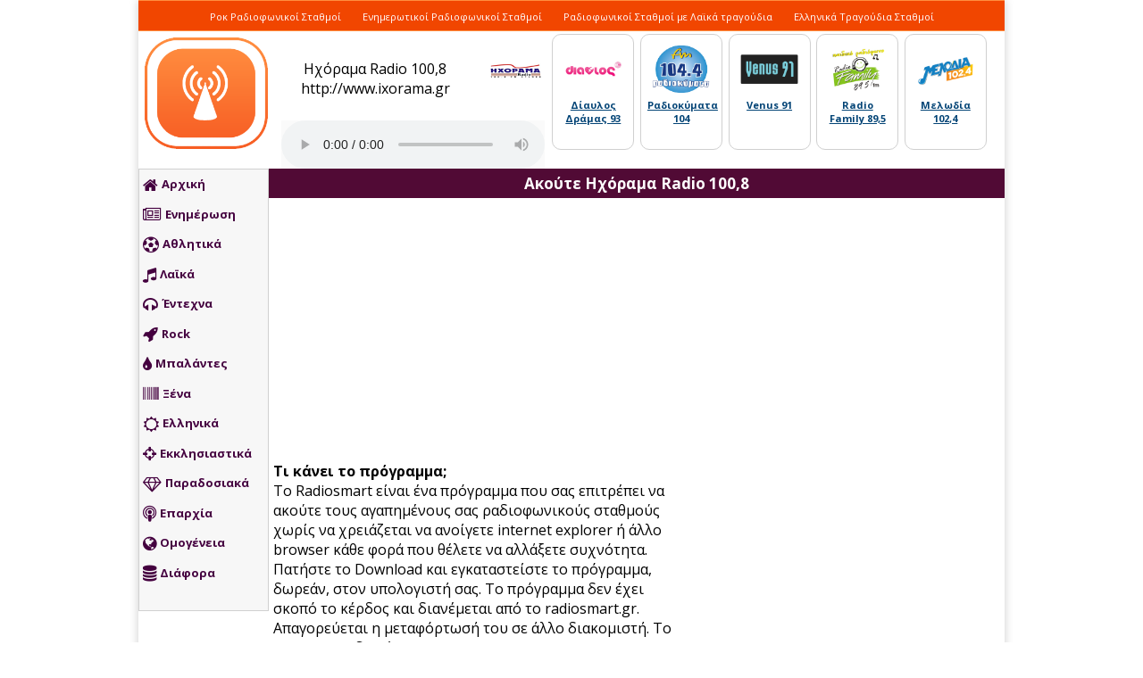

--- FILE ---
content_type: text/html; charset=UTF-8
request_url: http://www.radiosmart.gr/live.php?st=1283
body_size: 4851
content:
<head>
<meta property="og:image" content="/shareimage.png" />
<meta charset="UTF-8">
<meta name="viewport" content="width=device-width">
<title>Ηχόραμα Radio 100,8 Live - RadioSmart</title>
<meta http-equiv="Content-Type" content="text/html; charset=UTF-8" />
<link rel="icon" href="/images/stations/ixorama.png" />
<script src="https://ajax.googleapis.com/ajax/libs/jquery/3.1.1/jquery.min.js"></script>
        <!--AJAX-->
        <script>
            $(document).ready(function() {
                <!--#my-form grabs the form id-->
                $("#dadaform").submit(function(e) {
                    e.preventDefault();
                    $.ajax( {
                        <!--insert.php calls the PHP file-->
                        url: "dm.php",
                        method: "post",
                        data: $("form").serialize(),
                        dataType: "text",
                        success: function(strMessage) {
                            $("#dadaform")[0].reset();
                        }
                    });
                });
            });
</script>
<style>
audio { width: 295px; background-color: #a43608;}
#inner {width:100%;}
#main {}
#dsta { margin-bottom:10px;width:100%;margin-top: 11px;}
#rss {width: 472px; float: left; padding: 0px 5px 5px 5px; font-size: 13px;}
#rss h2 {width: 100%; font-size: 15px; font-weight: bold; color: #FFF; text-align: center; background-color: #f14600; padding: 5px 0px;margin: 0px;}
#rss p {margin:0px;}
#rss a {color:#1800ee}
body {margin:0px;}
#xorigoi img {width:100px; padding:0.5%; margin:0.6%; border:1px solid #e2e2e2;}
#xorigoi {text-align: center; float: right; display: block; width: 342px;}
h2 {width:100%; font-size:14px; font-weight:bold; font-family:Tahoma; text-align:center;}
</style>
<link href="https://fonts.googleapis.com/css?family=Open+Sans:400,700&amp;subset=greek,greek-ext,latin-ext" rel="stylesheet">
<Style>
.dastatio {border:1px solid #dcdada;font-size:12px;     border-radius: 10px;height:130px;color:#000; text-align:center; padding:5px 7px; cursor:hand; cursor:pointer; float:left;  margin-bottom:17px; width: 11%; margin: 0.65%}
.dastatio:hover {background-color:#DDD}
.dastatio img {width:100%; height:auto; }
.dahead {width: 100%; font-size: 15px; font-weight: bold; color: #FFF; text-align: center; background-color: #ed6708; padding:5px 0px;}
body { margin:0px; background-color:#FFF; font-family: 'Open Sans', sans-serif;}
#header {width:100%; height:145px; background-color:#FFF;}
#header img {height:125px; margin:10px;}
.head {width:100%;      height: 37px;  background-color: #f14600;color:#FFF; padding:5px 0px; border-top: 1px solid #e96406; border-bottom: 1px solid #e96406; clear:both}
.head a {font-size:11px; color:#FFF; text-decoration:none;}
.head ul {list-style-type:none; padding:0px; margin:0px;}
.head ul li{list-style-type:circle; display:inline; padding:5px 10px;line-height: 11px;}
* {box-sizing: border-box}
/* Style the tab */
div.tab {
    float: left;
    border: 1px solid #d0d0d0;
    background-color: #f7f7f7;
    width: 15%;
    height: 366px;
}

/* Style the buttons inside the tab */
div.tab button {
    display: block;
    background-color: inherit;
    color: black;
    padding: 5px;
    width: 100%;
    border: none;
    outline: none;
    text-align: left;
    cursor: pointer;
    transition: 0.3s;
    font-size: 13px;
	font-weight: bold;
}

/* Change background color of buttons on hover */
div.tab button:hover {
    background-color: #ffc661;
}

/* Create an active/current "tab button" class */
div.tab button.active {
    background-color: #ffb42e;
}

/* Style the tab content */
.tabcontent {
    float: left;
    padding: 0px 12px;
	background-color:#FFF;
    width: 85%;
    border-left: none;
}
.headradio {    width: 810px;
    float: right;}
.headradio img {width: 65px!important; height: 65px!important; margin: 0px!important; margin-top: 1px!important;}

#main h1 {    background: #510a35;  padding: 5px 0px; color:#FFF; margin-bottom:10px;}

.tablinks { color: #f14600;padding: 4px; width: 100%; float: left; font-size: 13px; font-weight: bold; text-decoration: none;}
.tablinks:hover {background-color:#f14600; color: #FFF;}
.sociald {width:342px; float:right;}
img {image-rendering: -moz-crisp-edges; /* Firefox */ image-rendering: -o-crisp-edges; /* Opera */ image-rendering: -webkit-optimize-contrast;/* Webkit (non-standard naming) */ image-rendering: crisp-edges; -ms-interpolation-mode: nearest-neighbor; /* IE (non-standard property) */}
h1 {width:100%; text-align:center; padding: 0px; margin: 0px; font-size: 17px; color: #f14600;}
.player {width: 300px; display: block; float: left;}
.info {margin-top: 20px; width: 70%; float: left; text-align: center;}
.photo {width:30%;float: left;}
.sxetikoistathmoi {width: 510px;float: right;}
#info {width:470px; float:left; padding:5px;}
@media only screen and (max-device-width: 480px) { 
	#info {width:100%;}
	.head {display:none;}
	#rss {display:none;}
	.tab {display:none;}
	.headradio {width:100%!important}
	.player {width:100%!important}
	.sxetikoistathmoi {width: 100%;float: right;}
	#dadaaudio { width: 100%!important;}
	.dastatio {width:32%!important}
}
</style>
<link rel="stylesheet" href="https://cdnjs.cloudflare.com/ajax/libs/font-awesome/4.7.0/css/font-awesome.min.css">
	<link href="tcp.css" rel="stylesheet">
</head>

<body>
<!-- Swipe Mobile Menu -->
	<nav class="nav">
	<a style="margin-top: 40px;" class="tablinks" href="/"><i class="fa fa-home"></i>Αρχική</a>
	<a class="tablinks" href="/enimerosi.php"><i class="fa fa-newspaper-o"></i>Ενημέρωση</a>
	<a class="tablinks" href="/athlitika.php"><i class="fa fa-futbol-o"></i>Αθλητικά</a>
	<a class="tablinks" href="/laika.php"><i class="fa fa-music"></i>Λαϊκά</a>
	<a class="tablinks" href="/entexna.php"><i class="fa fa-headphones"></i>Έντεχνα</a>
	<a class="tablinks" href="/rock.php"><i class="fa fa-rocket"></i>Rock</a>
	<a class="tablinks" href="/ballads.php"><i class="fa fa-tint"></i>Μπαλάντες</a>
	<a class="tablinks" href="/ksena.php"><i class="fa fa-barcode"></i>Ξένα</a>
	<a class="tablinks" href="/ellinika.php"><i class="fa fa-sun-o"></i>Ελληνικά</a>
	<a class="tablinks" href="/ekklisiastika.php"><i class="fa fa-crosshairs"></i>Εκκλησιαστικά</a>
	<a class="tablinks" href="/paradosiaka.php"><i class="fa fa-diamond"></i>Παραδοσιακά</a>
	<a class="tablinks" href="/eparxia.php"><i class="fa fa-podcast"></i>Επαρχία</a>
	<a class="tablinks" href="/eksoteriko.php"><i class="fa fa-flag-o"></i>Εξωτερικού</a>
	<a class="tablinks" href="/omogenia.php"><i class="fa fa-globe"></i>Ομογένεια</a>
	<a class="tablinks" href="/diafora.php"><i class="fa fa-database"></i>Διάφορα</a>
	</nav>
	<main>
		<a href="#" class="ssm-toggle-nav" title="open nav">
			<div style="font-size: 35px;background-color: #fff; position: fixed; z-index: 1000;">
				<i style="float: left; background-color: #f14600;color: #fff; padding: 6px;" class="fa fa-bars" aria-hidden="true"></i>
			</div>
		</a>
	</main>
	<script src="https://ajax.googleapis.com/ajax/libs/jquery/1.8.2/jquery.min.js"></script>
	<script src="/js/jquery.touchSwipe.min.js"></script>
	<script src="/js/jquery.slideandswipe.min.js"></script>
	<script>
		$(document).ready(function() {
			$('.nav').slideAndSwipe();
		});
	</script>
	<!-- END Swipe Mobile Menu -->
<div style="width:100%; margin:auto; max-width:970px;background-color:#FFF;     margin: auto;
    -moz-box-shadow: 0 0 10px 0 rgba(0, 0, 0, 0.2);
    -webkit-box-shadow: 0 0 10px 0 rgba(0, 0, 0, 0.2);
    box-shadow: 0 0 10px 0 rgba(0, 0, 0, 0.2);">
	<div class="head" style="font-family:14px;    text-align: center;">
		<ul>
			<li><a href="/rock.php">Ροκ Ραδιοφωνικοί Σταθμοί</a></li>
			<li><a href="/enimerosi.php">Ενημερωτικοί Ραδιοφωνικοί Σταθμοί</a></li>
			<li><a href="/laika.php">Ραδιοφωνικοί Σταθμοί με Λαϊκά τραγούδια</a></li>
			<li><a href="/ellinika.php">Ελληνικά Τραγούδια Σταθμοί</a></li>
		</ul>
	</div>
<a href="/"><div id="header"><img src="/logo.png"></a>
<div class="headradio">
	<div class="player">
		<div id="dsta">
			<div class="info">
				Ηχόραμα Radio 100,8<br>
				http://www.ixorama.gr			</div>
			<div class="photo">
				<img style="margin-left: 20px!important;" width='65px' src="/images/stations/ixorama.png"/>
			</div>
		</div>
		<div style="float: left; overflow: hidden; display: block; margin-top: 23px;" id="dadaaudio">
			<audio controls autoplay volume>
			  <source src="http://s4.onweb.gr:8822/;listen.pls">
			</audio>
		</div>
	</div>
	
			
	<div class="sxetikoistathmoi">
			<div style="width:100%; float:left;">
			<a href='/live.php?st=1311'><div class="dastatio" style="width:92px;height:130px!important;">	<img width='65px' style="margin-left:0px!important;" src="/images/stations/diavlosdramas.png"/>
	<br>
	<a style="box-sizing: border-box ; color: rgb(3, 68, 118) ; cursor: pointer ; display: inline ; font-family: 'Open Sans', sans-serif ; font-size: 11px ; font-weight: bold ; height: auto ; text-align: center ; width: auto ;" href='/live.php?st=1311'>Δίαυλος Δράμας 93</a>
	</div></a><a href='/live.php?st=1236'><div class="dastatio" style="width:92px;height:130px!important;">	<img width='65px' style="margin-left:0px!important;" src="/images/stations/radiokimata.png"/>
	<br>
	<a style="box-sizing: border-box ; color: rgb(3, 68, 118) ; cursor: pointer ; display: inline ; font-family: 'Open Sans', sans-serif ; font-size: 11px ; font-weight: bold ; height: auto ; text-align: center ; width: auto ;" href='/live.php?st=1236'>Ραδιοκύματα 104</a>
	</div></a><a href='/live.php?st=1249'><div class="dastatio" style="width:92px;height:130px!important;">	<img width='65px' style="margin-left:0px!important;" src="/images/stations/venus91.png"/>
	<br>
	<a style="box-sizing: border-box ; color: rgb(3, 68, 118) ; cursor: pointer ; display: inline ; font-family: 'Open Sans', sans-serif ; font-size: 11px ; font-weight: bold ; height: auto ; text-align: center ; width: auto ;" href='/live.php?st=1249'>Venus 91</a>
	</div></a><a href='/live.php?st=1265'><div class="dastatio" style="width:92px;height:130px!important;">	<img width='65px' style="margin-left:0px!important;" src="/images/stations/family.png"/>
	<br>
	<a style="box-sizing: border-box ; color: rgb(3, 68, 118) ; cursor: pointer ; display: inline ; font-family: 'Open Sans', sans-serif ; font-size: 11px ; font-weight: bold ; height: auto ; text-align: center ; width: auto ;" href='/live.php?st=1265'>Radio Family 89,5</a>
	</div></a><a href='/live.php?st=1277'><div class="dastatio" style="width:92px;height:130px!important;">	<img width='65px' style="margin-left:0px!important;" src="/images/stations/melodia1024.png"/>
	<br>
	<a style="box-sizing: border-box ; color: rgb(3, 68, 118) ; cursor: pointer ; display: inline ; font-family: 'Open Sans', sans-serif ; font-size: 11px ; font-weight: bold ; height: auto ; text-align: center ; width: auto ;" href='/live.php?st=1277'>Μελωδία 102,4</a>
	</div></a>			</div>
	</div>
</div>
</div>

<div style="clear:both"></div>
<div class="tab">
	<a class="tablinks" href="/"><i class="fa fa-home"></i>Αρχική</a>
	<a class="tablinks" href="/enimerosi.php"><i class="fa fa-newspaper-o"></i>Ενημέρωση</a>
	<a class="tablinks" href="/athlitika.php"><i class="fa fa-futbol-o"></i>Αθλητικά</a>
	<a class="tablinks" href="/laika.php"><i class="fa fa-music"></i>Λαϊκά</a>
	<a class="tablinks" href="/entexna.php"><i class="fa fa-headphones"></i>Έντεχνα</a>
	<a class="tablinks" href="/rock.php"><i class="fa fa-rocket"></i>Rock</a>
	<a class="tablinks" href="/ballads.php"><i class="fa fa-tint"></i>Μπαλάντες</a>
	<a class="tablinks" href="/ksena.php"><i class="fa fa-barcode"></i>Ξένα</a>
	<a class="tablinks" href="/ellinika.php"><i class="fa fa-sun-o"></i>Ελληνικά</a>
	<a class="tablinks" href="/ekklisiastika.php"><i class="fa fa-crosshairs"></i>Εκκλησιαστικά</a>
	<a class="tablinks" href="/paradosiaka.php"><i class="fa fa-diamond"></i>Παραδοσιακά</a>
	<a class="tablinks" href="/eparxia.php"><i class="fa fa-podcast"></i>Επαρχία</a>
	<!--<a class="tablinks" href="/eksoteriko.php"><i class="fa fa-flag-o"></i>Εξωτερικού</a>-->
	<a class="tablinks" href="/omogenia.php"><i class="fa fa-globe"></i>Ομογένεια</a>
	<a class="tablinks" href="/diafora.php"><i class="fa fa-database"></i>Διάφορα</a>
</div><div id="main">
<h1><strong>Ακούτε Ηχόραμα Radio 100,8</strong></h1>
<div id="inner">
<div class="sociald"> 
<iframe src="https://www.facebook.com/plugins/page.php?href=https%3A%2F%2Fwww.facebook.com%2Fradiosmartgreece&tabs&width=340&height=214&small_header=false&adapt_container_width=true&hide_cover=false&show_facepile=true&appId=1495297720515597" width="340" height="214" style="border:none;overflow:hidden" scrolling="no" frameborder="0" allowTransparency="true"></iframe>
</div>

<div id="xorigoi">
<script async src="//pagead2.googlesyndication.com/pagead/js/adsbygoogle.js"></script>
<!-- RadioSmart Live -->
<ins class="adsbygoogle"
     style="display:block"
     data-ad-client="ca-pub-3216383367452855"
     data-ad-slot="5444664535"
     data-ad-format="auto"
     data-full-width-responsive="true"></ins>
<script>
(adsbygoogle = window.adsbygoogle || []).push({});
</script></div>
<Div id="info"><b>Τι κάνει το πρόγραμμα;</b><br>
Το Radiosmart είναι ένα πρόγραμμα που σας επιτρέπει να ακούτε τους αγαπημένους σας ραδιοφωνικούς σταθμούς χωρίς να χρειάζεται να ανοίγετε internet explorer ή άλλο browser κάθε φορά που θέλετε να αλλάξετε συχνότητα. Πατήστε το Download και εγκαταστείστε το πρόγραμμα, δωρεάν, στον υπολογιστή σας. 
Το πρόγραμμα δεν έχει σκοπό το κέρδος και διανέμεται από το radiosmart.gr. 
Απαγορεύεται η μεταφόρτωσή του σε άλλο διακομιστή.
To RadioSmart διανέμεται ΔΩΡΕΑΝ
<a style="padding: 5px; border-radius: 5px; margin-bottom:10px; background: #00862a; color: #FFF; text-decoration: none; font-weight: bold; width: 100%; display: block; text-align: center;" href="http://www.radiosmart.gr/desktop.php">Κατεβάστε το εδώ</a>
<!-- RadioSmart Live -->
<ins class="adsbygoogle"
     style="display:block"
     data-ad-client="ca-pub-3216383367452855"
     data-ad-slot="5444664535"
     data-ad-format="auto"
     data-full-width-responsive="true"></ins>
<script>
(adsbygoogle = window.adsbygoogle || []).push({});
</script>
</div>
<div style="clear:both"></div>
<!-- END STATS -->
</div>

<script type="text/javascript">

  var _gaq = _gaq || [];
  _gaq.push(['_setAccount', 'UA-5989133-14']);
  _gaq.push(['_trackPageview']);

  (function() {
    var ga = document.createElement('script'); ga.type = 'text/javascript'; ga.async = true;
    ga.src = ('https:' == document.location.protocol ? 'https://ssl' : 'http://www') + '.google-analytics.com/ga.js';
    var s = document.getElementsByTagName('script')[0]; s.parentNode.insertBefore(ga, s);
  })();

</script>
</div>
<div class="foot">
	<ul>
		<li><a href="#">Όροι Χρήσης</a></li>
		<li><a href="/stations.php">Σταθμοί</a></li>
		<li><a href="/premium.php">Premium</a></li>
		<li><a href="#">Προσθήκη Σταθμού</a></li>
		<li><a href="#">Αλλαγή Στοιχείων</a></li>
		<li><a href="/desktop.php">Desktop Version</a></li>
		<li><a href="/bugs.php">Bugs και Προβλήματα Λειτουργίας</a></li>
		<li><a href="#">Οδηγίες</a></li>
	</ul>
</div>
<script type="text/javascript">

  var _gaq = _gaq || [];
  _gaq.push(['_setAccount', 'UA-5989133-14']);
  _gaq.push(['_trackPageview']);

  (function() {
    var ga = document.createElement('script'); ga.type = 'text/javascript'; ga.async = true;
    ga.src = ('https:' == document.location.protocol ? 'https://ssl' : 'http://www') + '.google-analytics.com/ga.js';
    var s = document.getElementsByTagName('script')[0]; s.parentNode.insertBefore(ga, s);
  })();

</script>
</body>

</div>

--- FILE ---
content_type: text/html; charset=utf-8
request_url: https://www.google.com/recaptcha/api2/aframe
body_size: 269
content:
<!DOCTYPE HTML><html><head><meta http-equiv="content-type" content="text/html; charset=UTF-8"></head><body><script nonce="JzQ3-bx-wqL7hV93fivRvg">/** Anti-fraud and anti-abuse applications only. See google.com/recaptcha */ try{var clients={'sodar':'https://pagead2.googlesyndication.com/pagead/sodar?'};window.addEventListener("message",function(a){try{if(a.source===window.parent){var b=JSON.parse(a.data);var c=clients[b['id']];if(c){var d=document.createElement('img');d.src=c+b['params']+'&rc='+(localStorage.getItem("rc::a")?sessionStorage.getItem("rc::b"):"");window.document.body.appendChild(d);sessionStorage.setItem("rc::e",parseInt(sessionStorage.getItem("rc::e")||0)+1);localStorage.setItem("rc::h",'1766015492386');}}}catch(b){}});window.parent.postMessage("_grecaptcha_ready", "*");}catch(b){}</script></body></html>

--- FILE ---
content_type: text/css
request_url: http://www.radiosmart.gr/tcp.css
body_size: 2199
content:
.dastatio {  border: 1px solid #d0d0d0; font-size: 12px; border-radius: 10px; height: 187px!important; color: #f14600; text-align: center; padding: 5px 7px; cursor: hand; cursor: pointer; float: left; margin-bottom: 17px; width: 15.3%; margin: 0.65%;border: 1px solid #d0d0d0; font-size: 12px; border-radius: 10px; height: 183px; color: #f14600; text-align: center; padding: 5px 7px; cursor: hand; cursor: pointer; float: left; margin-bottom: 17px; width: 15.3%; margin: 0.65%;}
.dastatio b {font-size:14px!important}
.dastatio:hover {background-color: #ff8e3f;color:#FFF;}
.members {color: #44003f; font-size: 11px; font-weight: bold; float: right; margin-right: 23px; margin-top: 10px;}
.dastatio img {width:100%; height:auto; }
.dahead {width: 790px; font-size: 15px; margin-left: 5px; font-weight: bold; color: #FFF; text-align: center; background-color: #f14600; padding: 5px 0px;}
body { margin:0px; background-color:#FFF; font-family: 'Open Sans', sans-serif;}
#header {width:100%; height:145px; background-color:#FFF;}
#header img {height:125px; margin:7px;}
.innertext {margin-bottom:5px; width:500px; float:right;    width: 818px;}

.head {width:100%;  height:35px;  background-color: #f14600;color:#FFF;    text-align: center; padding:5px 0px; border-top: 1px solid #ff8e3f; border-bottom: 1px solid #ff8e3f; clear:both}
.head a {font-size:11px; color:#FFF; text-decoration:none;}
.head ul {list-style-type:none; padding:0px; margin:0px;}
.head ul li{list-style-type:circle; display:inline; padding:5px 10px;line-height: 11px;}

.foot {width:100%;  height:35px;  background-color: #f14600;color:#FFF;    text-align: center; padding:5px 0px; border-top: 1px solid #ff8e3f; border-bottom: 1px solid #ff8e3f; clear:both}
.foot a {font-size:11px; color:#FFF; text-decoration:none;}
.foot ul {list-style-type:none; padding:0px; margin:0px;}
.foot ul li{list-style-type:circle; display:inline; padding:5px 10px;line-height: 11px;}

.overall {width:100%; margin:auto; max-width:970px;background-color:#FFF; margin: auto; -moz-box-shadow: 0 0 10px 0 rgba(0, 0, 0, 0.2); -webkit-box-shadow: 0 0 10px 0 rgba(0, 0, 0, 0.2); box-shadow: 0 0 10px 0 rgba(0, 0, 0, 0.2);}
.tablinks {color: #44003f; padding: 7px 4px; width: 100%; float: left; font-size: 13px; font-weight: bold; text-decoration: none;}
.tablinks:hover {background-color:#44003f; color: #FFF;}
.selectedtab {background-color:#ff8e3f}
.login {display: block; width: 389px; padding: 0px 40px; border-radius: 4px; border: 1px solid #d0d0d0; background-color: #f7f7f7; float: left; margin: 0px 10px;}
.login a {text-decoration:none;color:#ff0000}
* {box-sizing: border-box}
.station_stats_main {float: left; width: 473px;    margin-left: 5px;}
.station_stats_number {width: 10%;padding: 5px; float: left; text-align: center; font-weight: bold;}
.station_stats{border-bottom: 1px solid #f7f7f7;float:left;width:100%;padding: 2px 5px}
.station_stats_photo{float:left;}
.station_stats_info{float:left;padding: 5px;}
.station_stats_info a {text-decoration: none; color: #f14600; font-weight: bold; margin-left: 12px;}
h3 {padding: 0px; margin: 0px;  font-size: 13px;}
audio { width: 295px; background-color: #fafafa; display:block; float:left;}
h1 {width:100%; text-align:center; padding: 0px; margin: 0px; font-size: 17px; color: #44003f;}
.homelinks a {text-decoration:none; color:#ef6909; font-weight:bold;}
.help {text-align: justify; float: right; display: block; width: 332px; padding: 12px; background-color: #dbf2ff; font-size: 12px; border-radius: 10px; border: 1px solid #377090;}
.premium {background-color: #008a0f; color: #FFF; position: absolute; width: 107px;}
.premiums {background-color: #008a0f; color: #FFF; position: absolute; width: 74px;} 

/* Style the tab */
div.tab {
    float: left;
    border: 1px solid #d0d0d0;
    background-color: #f7f7f7;
    width: 15%;
    height: 496px;
	margin-bottom:10px;
}
.tablinks .fa {font-size: 18px; margin-right: 4px;vertical-align: middle;}
/* Style the buttons inside the tab */
div.tab button {
    display: block;
    background-color: inherit;
    color: black;
    padding: 5px;
    width: 100%;
    border: none;
    outline: none;
    text-align: left;
    cursor: pointer;
    transition: 0.3s;
    font-size: 13px;
	font-weight: bold;
}

/* Change background color of buttons on hover */
div.tab button:hover {
    background-color: #ffc661;
}

/* Create an active/current "tab button" class */
div.tab button.active { 
    background-color: #ff8e3f;
}

/* Style the tab content */
.tabcontent {
    float: left;
    padding: 0px 12px;
	background-color:#FFF;
    width: 85%;
    border-left: none;
}
img {image-rendering: -moz-crisp-edges; /* Firefox */ image-rendering: -o-crisp-edges; /* Opera */ image-rendering: -webkit-optimize-contrast;/* Webkit (non-standard naming) */ image-rendering: crisp-edges; -ms-interpolation-mode: nearest-neighbor; /* IE (non-standard property) */}
.headoptions {width:795px; float:right;}
.headoptions ul {list-style-type:none}
.headoptions ul li {list-style-type:none; display:inline;font-size: 14px; */  display:block; float:left; margin:0px 2px;text-align:center;background-color: #f7f7f7; padding: 23px 10px; border-radius: 4px; border: 1px solid #d0d0d0;}
.headoptions ul li:hover {background-color:#ff8e3f; color:#FFF;}
.fa {font-size:28px;}
.headoptions a {color:#f14600; text-decoration:none; font-weight:bold;}
#rss {width: 472px; float: left; padding: 0px 5px 5px 5px; font-size: 13px;}
#rss h2 {width: 100%; font-size: 15px; font-weight: bold; color: #FFF; text-align: center; background-color: #44003f; padding: 5px 0px;margin: 0px;}
#rss p {margin:0px;}
#rss a {color:#1800ee}
#xorigoi img {width:auto; padding:0.5%; margin:0.6%; border:1px solid #e2e2e2;}
#xorigoi {text-align: center; float: right; display: block; width: 480px;}
.headradio {    width: 810px;
    float: right;}
.headradio img {width: 65px!important; height: 65px!important; margin: 0px!important; margin-left: 232px!important; margin-top: 1px!important;}

.sociald {width:342px; float:right;}
img {image-rendering: -moz-crisp-edges; /* Firefox */ image-rendering: -o-crisp-edges; /* Opera */ image-rendering: -webkit-optimize-contrast;/* Webkit (non-standard naming) */ image-rendering: crisp-edges; -ms-interpolation-mode: nearest-neighbor; /* IE (non-standard property) */}

.ssm-overlay {display:none;}
.ssm-toggle-nav {display:none;}
nav {display:none;}
.sendmessage {width: 83%; display: block; background: #DDD; height: 100px; float: left; margin-left: 1%;}

@media only screen and (max-device-width: 480px) {  
	div.tab {width: 100%;height:auto;}
	.tablinks {width: 100%; font-size: 18px; padding: 15px; border-bottom: 1px solid #fff;}
	.headoptions {width:100%;}
	.station_stats_main {width:100%!important;}
	.overall {max-width:100%;}
	.sociald {display:none;}
	#xorigoi {display:none;}
	.help {display:none;}
	.headoptions ul li {width:50%;margin:0px;}
	.headoptions ul {margin:0px;padding:0px}
	#header img { display: block; height: 125px; margin: 5px auto; }
	.tabcontent {width:100%;padding:0px}
	.head {height:auto;display:none;}
	.head ul li {display:block;width:100%;}
	audio {width:100%!Important}
	.foot {height:auto;display:block;}
	.foot ul li {display:block;width:100%;}
	
	.members {display:block;margin-left:0px;margin-right:0px;text-align:center;float:none;width: 100%;clear:both;padding: 10px 0px;}
	.dahead {width:100%!important;margin:0px;}
	.dastatio {width:32%;}
	.innertext {width:100%;}
	.login {width:100%!important;text-align:center;padding:0px;margin:0px}
	.tab {display:none;}
	.headoptions {display:none;}
	
	/* SWIPE MOBILE MENU */
	.ssm-toggle-nav {display:block;}
	nav {
		display:block;
		height: 100%;
		width: 280px;
		background-color: #f7f7f7;
		left: 0;
		top: 0;
		z-index: 2;
		position: fixed;
		overflow-y: auto;
		overflow-x: visible;
		transform: translate(-280px,0);
	}
	.ssm-overlay {
		display:block;
		position: fixed;
		top: 0;
		right: 0;
		bottom: 0;
		left: 0;
		background-color: rgba(0,0,0,0.2);
		display: none;
		z-index: 1;
	}
	/* END SWIPE MOBILE MENU */
}


